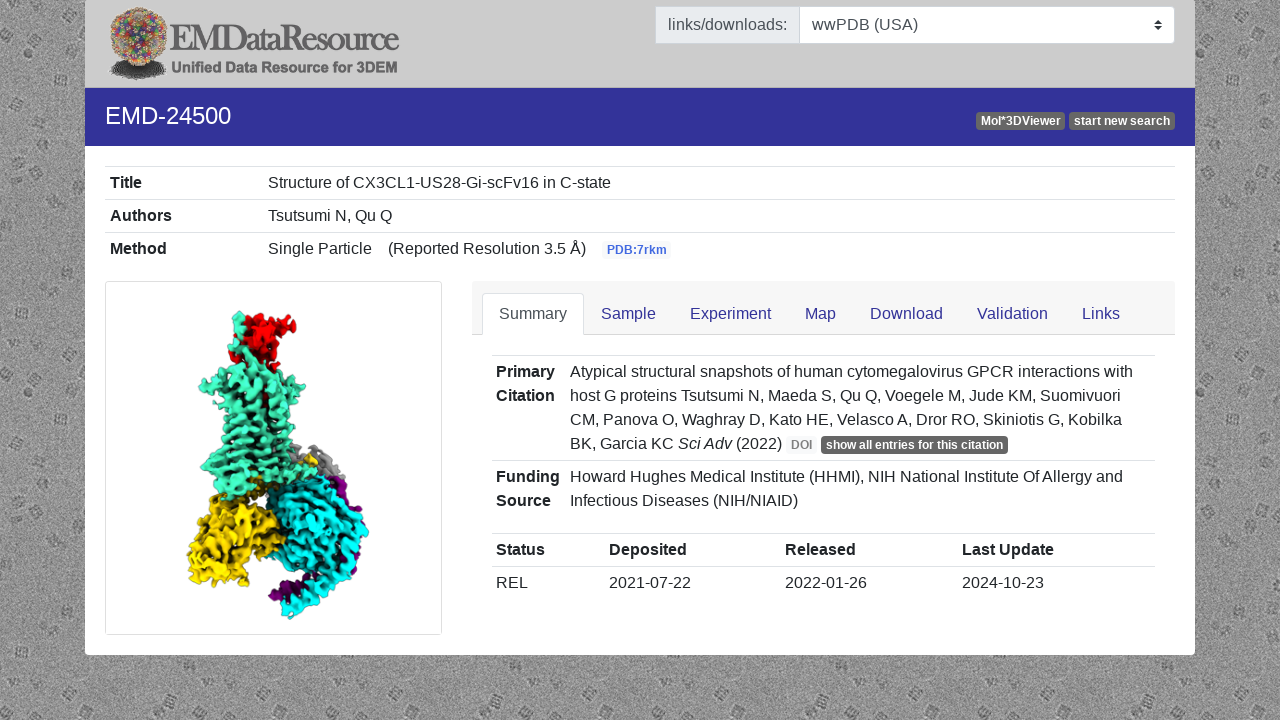

--- FILE ---
content_type: application/javascript; charset=UTF-8
request_url: https://www.emdataresource.org/node/solr/emd/select?json.wrf=jQuery33109929016962861785_1768427120239&q=id%3A24500&wt=json&_=1768427120240
body_size: 1812
content:
jQuery33109929016962861785_1768427120239({
  "responseHeader":{
    "status":0,
    "QTime":0,
    "params":{
      "q":"id:24500",
      "json.wrf":"jQuery33109929016962861785_1768427120239",
      "wt":"json",
      "_":"1768427120240"}},
  "response":{"numFound":1,"start":0,"numFoundExact":true,"docs":[
      {
        "DOI":"10.1126/sciadv.abl5442",
        "PDB":["7rkm"],
        "assocbyPDB":["7rkm"],
        "authors":["Tsutsumi N",
          "Qu Q"],
        "avgdensity":3.2167282E-4,
        "bufferpH":7.2,
        "component.species":["Homo sapiens",
          "Mus musculus",
          "Human betaherpesvirus 5",
          "Human betaherpesvirus 5"],
        "species":["Homo sapiens",
          "Mus musculus",
          "Human betaherpesvirus 5",
          "Human betaherpesvirus 5"],
        "component.taxid":[9606,
          10090,
          9606,
          10359],
        "component.molname":["Antibody fragment scFv16",
          "CHOLESTEROL",
          "Fractalkine",
          "G-protein coupled receptor homolog US28",
          "Guanine nucleotide-binding protein G(I)/G(S)/G(O) subunit gamma-2",
          "Guanine nucleotide-binding protein G(I)/G(S)/G(T) subunit beta-1",
          "Guanine nucleotide-binding protein G(i) subunit alpha-1"],
        "component.moltype":["ligand",
          "protein"],
        "component.name":["CX3CL1-US28",
          "Gi heterotrimer",
          "scFv16"],
        "component.type":["complex"],
        "cryodetails":["1 s blotting before plunging. "],
        "cryogen":["ETHANE"],
        "cryoinstrument":["FEI VITROBOT MARK IV"],
        "densitystd":0.0039390577,
        "deposited":"2021-07-22",
        "depsite":["RCSB"],
        "entrycode":"EMD-24500",
        "entryfiles.header":["emd-24500-v30.xml",
          "emd-24500.xml"],
        "entryfiles.images":["emd_24500.png"],
        "entryfiles.map":["emd_24500.map.gz"],
        "entryfiles.metadata":["emd-24500.cif.gz"],
        "fittingprotocol":["FLEXIBLE FIT"],
        "funding":["Howard Hughes Medical Institute (HHMI)",
          "NIH National Institute Of Allergy and Infectious Diseases (NIH/NIAID)"],
        "headxmlrelease":"2022-01-26",
        "id":"24500",
        "imagedata.numimages":[4546],
        "imaging.details":["The same specimen/movie data as the OC-state CX3CL1-US28-Gi-scFv16 (7RKM)."],
        "imaging.detector":["GATAN K2 SUMMIT (4k x 4k)"],
        "detector":["GATAN K2 SUMMIT (4k x 4k)"],
        "imaging.dose":[83.0],
        "dose":[83.0],
        "imaging.energyfilter":["GIF Bioquantum"],
        "energyfilter":["GIF Bioquantum"],
        "imaging.kV":[300],
        "imaging.microscope":["FEI TITAN KRIOS"],
        "microscope":["FEI TITAN KRIOS"],
        "imaging.specimenholder":["FEI TITAN KRIOS AUTOGRID HOLDER"],
        "journal":["Sci Adv"],
        "keywords":["Viral GPCR, HCMV, cytomegalovirus, G protein complex, MEMBRANE PROTEIN"],
        "lastupdate":"2024-10-23",
        "ligand.ccd":["CLR"],
        "ligand":["CLR"],
        "ligand.name":["CHOLESTEROL"],
        "mapcolumns":320,
        "mapcontourlevel":0.032,
        "mapcontrelative":8.042107933580155,
        "mapdatatype":["IMAGE STORED AS FLOATING POINT NUMBER (4 BYTES)"],
        "mapdetails":["Full sharpen map."],
        "mappixelx":0.82,
        "mappixely":0.82,
        "mappixelz":0.82,
        "maprows":320,
        "mapsections":320,
        "mapsg":1,
        "mapsizeKb":131073,
        "maxdensity":0.18950337,
        "method":"singleParticle",
        "mindensity":-0.10819824,
        "numparticles":143691,
        "otherfiles":["header",
          "images",
          "map",
          "metadata"],
        "procsite":["RCSB"],
        "pubauthors":["Tsutsumi N, Maeda S, Qu Q, Voegele M, Jude KM, Suomivuori CM, Panova O, Waghray D, Kato HE, Velasco A, Dror RO, Skiniotis G, Kobilka BK, Garcia KC"],
        "pubtitle":["Atypical structural snapshots of human cytomegalovirus GPCR interactions with host G proteins"],
        "pubyear":"2022",
        "reconsoftware":["RELION"],
        "released":"2022-01-26",
        "resolrecon":3.5,
        "sampleMW":0.09,
        "samplename":["CX3CL1-US28-Gi-scFv16 complex"],
        "specimenprep":["vitrification"],
        "specimentype":["particle"],
        "status":"REL",
        "title":["Structure of CX3CL1-US28-Gi-scFv16 in C-state"],
        "xml_version":"3.0.9.3",
        "journal_str":["Sci Adv"],
        "energyfilter_str":["GIF Bioquantum"],
        "id_sort":24500,
        "reconsoftware_str":["RELION"],
        "released_sort":20220126,
        "authors_str":["Qu Q",
          "Tsutsumi N"],
        "status_str":["REL"],
        "resol":[3.5],
        "microscope_str":["FEI TITAN KRIOS"],
        "specimenprep_str":["vitrification"],
        "specimentype_str":["particle"],
        "cryoinstrument_str":["FEI VITROBOT MARK IV"],
        "detector_str":["GATAN K2 SUMMIT (4k x 4k)"],
        "species_str":["Homo sapiens",
          "Human betaherpesvirus 5",
          "Mus musculus"],
        "_version_":1854249001583378432,
        "deposited_sort":20210722,
        "component.type_str":["complex"],
        "method_str":["singleParticle"],
        "component.moltype_str":["ligand",
          "protein"]}]
  }})


--- FILE ---
content_type: image/svg+xml
request_url: https://files.rcsb.org/validation/view/7rkm_multipercentile_validation.svg
body_size: 629
content:
<svg xmlns="http://www.w3.org/2000/svg" xmlns:ev="http://www.w3.org/2001/xml-events" xmlns:xlink="http://www.w3.org/1999/xlink" baseProfile="full" height="158" version="1.1" width="530"><defs><linearGradient id="id4" x1="0" x2="1" y1="0" y2="0"><stop offset="0.0" stop-color="#ff0000"/><stop offset="0.1" stop-color="#ff5a5a"/><stop offset="0.2" stop-color="#ffa0a0"/><stop offset="0.3" stop-color="#ffd2d2"/><stop offset="0.4" stop-color="#ffe0e0"/><stop offset="0.5" stop-color="#eeeeee"/><stop offset="0.6" stop-color="#e0e0ff"/><stop offset="0.7" stop-color="#d2d2ff"/><stop offset="0.8" stop-color="#a0a0ff"/><stop offset="0.9" stop-color="#5a5aff"/><stop offset="1.0" stop-color="#0000ff"/></linearGradient></defs><rect fill="url(#id4) " height="10" width="300" x="180" y="42"/><rect fill="url(#id4) " height="10" width="300" x="180" y="67"/><rect fill="url(#id4) " height="10" width="300" x="180" y="92"/><rect height="14" style="stroke:black;fill:black;" width="3.0" x="291.0346616498489" y="40"/><rect height="14" style="stroke:black;fill:none;" width="3.0" x="314.72697284953057" y="40"/><rect height="14" style="stroke:black;fill:black;" width="3.0" x="479.0" y="65"/><rect height="14" style="stroke:black;fill:none;" width="3.0" x="479.0" y="65"/><rect height="14" style="stroke:black;fill:black;" width="3.0" x="479.0" y="90"/><rect height="14" style="stroke:black;fill:none;" width="3.0" x="479.0" y="90"/><line style="stroke:black;" x1="292.5346616498489" x2="480.5" y1="52" y2="67"/><line style="stroke:black;" x1="480.5" x2="480.5" y1="77" y2="92"/><text style="font-size:12px;text-anchor:end;" x="175" y="52">Clashscore</text><text style="font-size:12px;text-anchor:end;" x="175" y="77">Ramachandran outliers</text><text style="font-size:12px;text-anchor:end;" x="175" y="102">Sidechain outliers</text><text style="font-size:12px;text-anchor:start;" x="485" y="52">7</text><text style="font-size:12px;text-anchor:start;" x="485" y="77">0</text><text style="font-size:12px;text-anchor:start;" x="485" y="102">0</text><text style="font-size:14px;text-anchor:end;" x="180" y="28">Metric</text><text style="font-size:14px;text-anchor:start;" x="480" y="28">Value</text><text style="font-size:14px;text-anchor:middle;" x="330" y="28">Percentile Ranks</text><text style="font-size:8px;text-anchor:start;font-style:italic;" x="180" y="117">Worse</text><text style="font-size:8px;text-anchor:end;font-style:italic;" x="480" y="117">Better</text><rect height="8" style="stroke:black;fill:black;" width="3" x="180" y="125"/><text style="font-size:8px;text-anchor:start;" x="186" y="133">Percentile relative to all structures</text><rect height="8" style="stroke:black;fill:none;" width="3" x="180" y="141"/><text style="font-size:8px;text-anchor:start;" x="186" y="149">Percentile relative to all EM structures</text></svg>